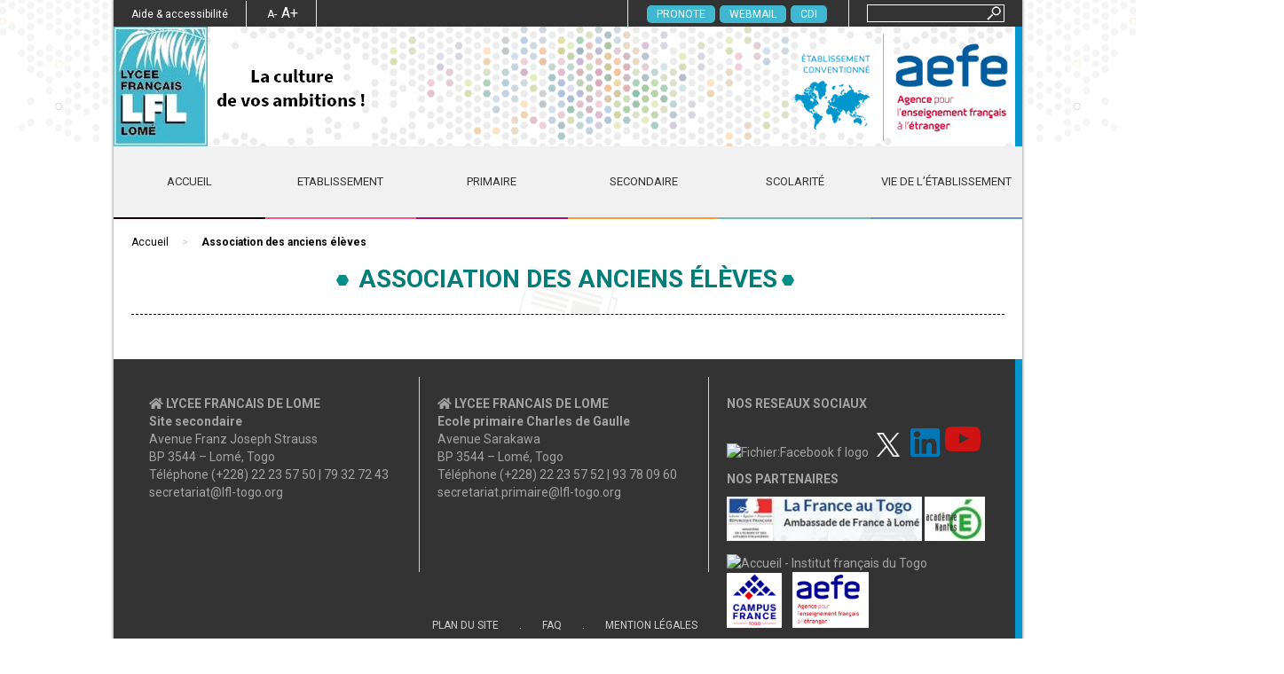

--- FILE ---
content_type: text/html; charset=UTF-8
request_url: https://www.lfl-togo.org/archives/category/etablissement/association-des-anciens-eleves/
body_size: 7298
content:
<!DOCTYPE html>
<html lang="fr-FR">
<head>
	<meta charset="UTF-8" />
	<meta name="viewport" content="width=device-width" />
	<link rel="stylesheet" href="https://use.fontawesome.com/releases/v5.8.1/css/all.css" integrity="sha384-50oBUHEmvpQ+1lW4y57PTFmhCaXp0ML5d60M1M7uH2+nqUivzIebhndOJK28anvf" crossorigin="anonymous">
	<link rel="stylesheet" type="text/css" href="https://www.lfl-togo.org/wp-content/themes/etablissementaefe/style.css" />
<title>Association des anciens élèves &#8211; Lycée français de Lomé</title>
<link rel='dns-prefetch' href='//s.w.org' />
<link rel="alternate" type="application/rss+xml" title="Lycée français de Lomé &raquo; Flux" href="https://www.lfl-togo.org/feed/" />
<link rel="alternate" type="application/rss+xml" title="Lycée français de Lomé &raquo; Flux des commentaires" href="https://www.lfl-togo.org/comments/feed/" />
<link rel="alternate" type="application/rss+xml" title="Lycée français de Lomé &raquo; Flux de la catégorie Association des anciens élèves" href="https://www.lfl-togo.org/archives/category/etablissement/association-des-anciens-eleves/feed/" />
		<script type="text/javascript">
			window._wpemojiSettings = {"baseUrl":"https:\/\/s.w.org\/images\/core\/emoji\/13.0.0\/72x72\/","ext":".png","svgUrl":"https:\/\/s.w.org\/images\/core\/emoji\/13.0.0\/svg\/","svgExt":".svg","source":{"concatemoji":"https:\/\/www.lfl-togo.org\/wp-includes\/js\/wp-emoji-release.min.js?ver=5.5.17"}};
			!function(e,a,t){var n,r,o,i=a.createElement("canvas"),p=i.getContext&&i.getContext("2d");function s(e,t){var a=String.fromCharCode;p.clearRect(0,0,i.width,i.height),p.fillText(a.apply(this,e),0,0);e=i.toDataURL();return p.clearRect(0,0,i.width,i.height),p.fillText(a.apply(this,t),0,0),e===i.toDataURL()}function c(e){var t=a.createElement("script");t.src=e,t.defer=t.type="text/javascript",a.getElementsByTagName("head")[0].appendChild(t)}for(o=Array("flag","emoji"),t.supports={everything:!0,everythingExceptFlag:!0},r=0;r<o.length;r++)t.supports[o[r]]=function(e){if(!p||!p.fillText)return!1;switch(p.textBaseline="top",p.font="600 32px Arial",e){case"flag":return s([127987,65039,8205,9895,65039],[127987,65039,8203,9895,65039])?!1:!s([55356,56826,55356,56819],[55356,56826,8203,55356,56819])&&!s([55356,57332,56128,56423,56128,56418,56128,56421,56128,56430,56128,56423,56128,56447],[55356,57332,8203,56128,56423,8203,56128,56418,8203,56128,56421,8203,56128,56430,8203,56128,56423,8203,56128,56447]);case"emoji":return!s([55357,56424,8205,55356,57212],[55357,56424,8203,55356,57212])}return!1}(o[r]),t.supports.everything=t.supports.everything&&t.supports[o[r]],"flag"!==o[r]&&(t.supports.everythingExceptFlag=t.supports.everythingExceptFlag&&t.supports[o[r]]);t.supports.everythingExceptFlag=t.supports.everythingExceptFlag&&!t.supports.flag,t.DOMReady=!1,t.readyCallback=function(){t.DOMReady=!0},t.supports.everything||(n=function(){t.readyCallback()},a.addEventListener?(a.addEventListener("DOMContentLoaded",n,!1),e.addEventListener("load",n,!1)):(e.attachEvent("onload",n),a.attachEvent("onreadystatechange",function(){"complete"===a.readyState&&t.readyCallback()})),(n=t.source||{}).concatemoji?c(n.concatemoji):n.wpemoji&&n.twemoji&&(c(n.twemoji),c(n.wpemoji)))}(window,document,window._wpemojiSettings);
		</script>
		<style type="text/css">
img.wp-smiley,
img.emoji {
	display: inline !important;
	border: none !important;
	box-shadow: none !important;
	height: 1em !important;
	width: 1em !important;
	margin: 0 .07em !important;
	vertical-align: -0.1em !important;
	background: none !important;
	padding: 0 !important;
}
</style>
	<link rel='stylesheet' id='wp-block-library-css'  href='https://www.lfl-togo.org/wp-includes/css/dist/block-library/style.min.css?ver=5.5.17' type='text/css' media='all' />
<link rel='stylesheet' id='contact-form-7-css'  href='https://www.lfl-togo.org/wp-content/plugins/contact-form-7/includes/css/styles.css?ver=5.4.2' type='text/css' media='all' />
<link rel='stylesheet' id='social-icons-general-css'  href='//www.lfl-togo.org/wp-content/plugins/social-icons/assets/css/social-icons.css?ver=1.7.4' type='text/css' media='all' />
<link rel='stylesheet' id='normalize-css'  href='https://www.lfl-togo.org/wp-content/themes/etablissementaefe/styles/normalize.css?ver=1.1' type='text/css' media='all' />
<link rel='stylesheet' id='swipercss-css'  href='https://www.lfl-togo.org/wp-content/themes/etablissementaefe/styles/swiper.min.css?ver=1.1' type='text/css' media='all' />
<link rel="https://api.w.org/" href="https://www.lfl-togo.org/wp-json/" /><link rel="alternate" type="application/json" href="https://www.lfl-togo.org/wp-json/wp/v2/categories/21" /><link rel="EditURI" type="application/rsd+xml" title="RSD" href="https://www.lfl-togo.org/xmlrpc.php?rsd" />
<link rel="wlwmanifest" type="application/wlwmanifest+xml" href="https://www.lfl-togo.org/wp-includes/wlwmanifest.xml" /> 
<meta name="generator" content="WordPress 5.5.17" />
<link rel="icon" href="https://www.lfl-togo.org/wp-content/uploads/2017/11/lfl.bmp" sizes="32x32" />
<link rel="icon" href="https://www.lfl-togo.org/wp-content/uploads/2017/11/lfl.bmp" sizes="192x192" />
<link rel="apple-touch-icon" href="https://www.lfl-togo.org/wp-content/uploads/2017/11/lfl.bmp" />
<meta name="msapplication-TileImage" content="https://www.lfl-togo.org/wp-content/uploads/2017/11/lfl.bmp" />
		<style type="text/css" id="wp-custom-css">
			
.menu-etablissements > a {
    border-bottom: 2px solid #EB5C87;
}

.menu-etablissements > .sub-menu {
   background: #EB5C87;
}

.menu-primaire > a {
    border-bottom: 2px solid #9C157C;
}

.menu-primaire > .sub-menu {
   background: #9C157C;
}

.menu-secondaire > a {
    border-bottom: 2px solid #F49B41;
}

.menu-secondaire > .sub-menu {
   background: #F49B41;
}

.menu-scolarite > a {
    border-bottom: 2px solid #6CBBB6;
}

.menu-scolarite > .sub-menu {
   background:#6CBBB6;
}

.menu-vie > a {
    border-bottom: 2px solid #6397C6;
}

.menu-vie > .sub-menu {
   background:#6397C6;
}

ul li:hover ul.sub-menu {
    display: block;
    height: auto;
}

ul.menu li {
    font-size: 13px;
    font-weight: 300;
    box-sizing: border-box;
}

nav#menu {
    background: #f1f1f1;
    width: 100%;
    height: 80px;
}

.menu-menu-principal-container ul.menu li {
    width: 16.66%;
}

ul.menu {
border-bottom: 2px solid #14000b;
}
#sidebar h3.widget-title {
    line-height: 1.3;
    font-size: 14px;
    font-weight: 300;
    display: block;
    padding: 6px 6px 16px 9px;
    box-sizing: border-box;
    height: 49px;
    margin-bottom: 9px;
}

li.pronote-menu.custom {
    border-right: 1px solid #fff;
}

.sd-top-menu li.custom {
    padding: 1px 1px !important;
}

.sd-top-menu li.custom .sm-button {
    background: #40b7d0;
    padding: 3px 11px;
    border-radius: 5px;
}

.sd-top-menu li.custom .sm-button:hover {
    background: #ce3c5c;
}

.widget_recent_entries li {margin-bottom: 4px;padding-bottom: 5px;border-bottom: 1px solid #ddd;}

table#wp-calendar {
    width: 100%;
}

table#wp-calendar tr {
    border-bottom: 1px solid #ddd;
}
.sd-top-menu li.facebook-menu a.sm-button {
    background: #3C5A99;
}		</style>
		<style>
	/*#site-secondary-logo{ background: url("") no-repeat;}*/
	#site-logo{ background: url("https://www.lfl-togo.org/wp-content/uploads/2019/02/logo-etab.png") no-repeat;}
</style>
</head>
<body class="archive category category-association-des-anciens-eleves category-21 conv">
	<div id="wrapper" class="hfeed">
		<div class="top-nav">
			<div class="dib accessibilite">
				<div class="dib top-nav-item">Aide & accessibilité</div>
				<div class="dib top-nav-item"><span class="fs12 txt-down">A-</span><span class="fs16 txt-up">A+</span></div>
			</div>
			<div class="dib something">
			</div>
			<div class="dib social-search-lang">
				<div class="dib top-nav-item social">
										<ul class="sd-top-menu social-icons-lists social-icons-greyscale icons-background-rounded">
						<!-- <li class="social-icons-list-item pronote-menu custom"><a href="https://www.lfl-togo.org/archives/6297/continuite-pedagogique-lycee-francais-de-lome/" class="sm-button" style="background: #9c157c;">Continuité Pédagogique</a></li>

						<li class="social-icons-list-item facebook-menu custom"><a href="https://www.facebook.com/lfl.tg" class="sm-button" target="_blank"><i class="fab fa-facebook"></i> Lycée Français de Lomé</a></li> -->
						<li class="social-icons-list-item pronote-menu custom"><a href="https://3450001b.index-education.net/pronote/" class="sm-button" target="_blank">PRONOTE</a></li>

						<li class="social-icons-list-item webmail-menu custom"><a href="https://accounts.google.com/" target="_blank" class="sm-button">WEBMAIL</a></li>
						
						<li class="social-icons-list-item webmail-menu custom"><a href="http://cdi.lfl-togo.org" target="_blank" class="sm-button">CDI</a></li>
						
					</ul>
				</div>
				<div class="dib top-nav-item search-top"><form role="search" method="get" id="searchform" class="searchform" action=" https://www.lfl-togo.org/">
    <div>
        <label class="screen-reader-text" for="s">Rechercher :</label>
        <input type="text" value="" name="s" id="s" />
        <input type="submit" id="searchsubmit" value="" />
    </div>
</form></div>
				<!--<div class="dib top-nav-item lang"><span class="lang_fr active">FR</span><span class="lang_en">EN</span></div>-->
			</div>
		</div>
		<header id="header" role="banner">
			<section id="branding">
				<div id="site-logo"></div>
				<!--<div id="site-title"></div>-->
				<div id="site-description">La culture de vos ambitions</div>
				<div id="site-secondary-logo">
			</section>
						<div class="menu-content">
				<nav id="menu" class="menu-sticky" role="navigation">
					<div class="menu-menu-container">
						<div class="menu-menu-principal-container"><ul id="menu-menu-principal" class="menu"><li id="menu-item-593" class="menu-item menu-item-type-custom menu-item-object-custom menu-item-has-children menu-item-593"><a href="http://wordpress.lfl-togo.org/">Accueil</a>
<ul class="sub-menu">
	<li id="menu-item-10178" class="menu-item menu-item-type-post_type menu-item-object-page menu-item-10178"><a target="_blank" rel="noopener noreferrer" href="https://www.lfl-togo.org/contact/">Contact</a></li>
</ul>
</li>
<li id="menu-item-828" class="menu-etablissements menu-item menu-item-type-taxonomy menu-item-object-category current-category-ancestor menu-item-has-children menu-item-828"><a href="https://www.lfl-togo.org/archives/category/etablissement/">Etablissement</a>
<ul class="sub-menu">
	<li id="menu-item-11635" class="menu-item menu-item-type-post_type menu-item-object-page menu-item-11635"><a href="https://www.lfl-togo.org/lequipe-administrative-du-lycee-francais-de-lome/">L’équipe administrative</a></li>
	<li id="menu-item-11654" class="menu-item menu-item-type-post_type menu-item-object-page menu-item-11654"><a href="https://www.lfl-togo.org/https-www-aefe-fr/">Réseau scolaire mondial</a></li>
	<li id="menu-item-572" class="menu-item menu-item-type-post_type menu-item-object-page menu-item-572"><a href="https://www.lfl-togo.org/partenaires/">Partenaires</a></li>
	<li id="menu-item-570" class="menu-item menu-item-type-post_type menu-item-object-page menu-item-570"><a href="https://www.lfl-togo.org/projet-detablissement-2/">Projet d’établissement</a></li>
	<li id="menu-item-573" class="menu-item menu-item-type-taxonomy menu-item-object-category menu-item-573"><a href="https://www.lfl-togo.org/archives/category/etablissement/reussite-aux-examens/">Réussite aux examens</a></li>
	<li id="menu-item-11800" class="menu-item menu-item-type-post_type menu-item-object-page menu-item-11800"><a href="https://www.lfl-togo.org/les-instances-du-lfl/">Les instances du LFL</a></li>
	<li id="menu-item-575" class="menu-item menu-item-type-taxonomy menu-item-object-category menu-item-575"><a href="https://www.lfl-togo.org/archives/category/etablissement/offre-demploi/">Offre d&#8217;emploi</a></li>
	<li id="menu-item-12223" class="menu-item menu-item-type-taxonomy menu-item-object-category menu-item-12223"><a href="https://www.lfl-togo.org/archives/category/etablissement/appel-doffres/">APPEL D&rsquo;OFFRES</a></li>
	<li id="menu-item-11272" class="menu-item menu-item-type-taxonomy menu-item-object-category menu-item-11272"><a href="https://www.lfl-togo.org/archives/category/etablissement/institut-regional-de-formation-zac/">IRF-ZAC</a></li>
</ul>
</li>
<li id="menu-item-809" class="menu-primaire menu-item menu-item-type-taxonomy menu-item-object-category menu-item-has-children menu-item-809"><a href="https://www.lfl-togo.org/archives/category/primaire/">Primaire</a>
<ul class="sub-menu">
	<li id="menu-item-3051" class="menu-item menu-item-type-post_type menu-item-object-page menu-item-3051"><a href="https://www.lfl-togo.org/mot-de-la-directrice-2/">Mot du Directeur</a></li>
	<li id="menu-item-1067" class="menu-item menu-item-type-taxonomy menu-item-object-category menu-item-1067"><a href="https://www.lfl-togo.org/archives/category/fonctionnement/">Fonctionnement</a></li>
	<li id="menu-item-813" class="menu-item menu-item-type-taxonomy menu-item-object-category menu-item-813"><a href="https://www.lfl-togo.org/archives/category/primaire/fournitures/">Fournitures</a></li>
	<li id="menu-item-13939" class="menu-item menu-item-type-post_type menu-item-object-page menu-item-13939"><a href="https://www.lfl-togo.org/projet-decole-2/">Projet d’école</a></li>
</ul>
</li>
<li id="menu-item-674" class="menu-secondaire menu-item menu-item-type-taxonomy menu-item-object-category menu-item-has-children menu-item-674"><a href="https://www.lfl-togo.org/archives/category/secondaire/">Secondaire</a>
<ul class="sub-menu">
	<li id="menu-item-1264" class="menu-item menu-item-type-taxonomy menu-item-object-category menu-item-1264"><a href="https://www.lfl-togo.org/archives/category/secondaire/orientation-parcoursup/">L&rsquo;orientation au LFL</a></li>
	<li id="menu-item-11744" class="menu-item menu-item-type-post_type menu-item-object-page menu-item-11744"><a href="https://www.lfl-togo.org/structure-pedagogique/">Structure pédagogique</a></li>
	<li id="menu-item-11820" class="menu-item menu-item-type-post_type menu-item-object-page menu-item-11820"><a href="https://www.lfl-togo.org/presentation-de-la-vie-scolaire/">La vie scolaire</a></li>
	<li id="menu-item-11768" class="menu-item menu-item-type-post_type menu-item-object-page menu-item-11768"><a href="https://www.lfl-togo.org/les-options-proposees-au-lfl/">Les options proposées au LFL</a></li>
	<li id="menu-item-12374" class="menu-item menu-item-type-taxonomy menu-item-object-category menu-item-12374"><a href="https://www.lfl-togo.org/archives/category/secondaire/fournitures-secondaire/">FOURNITURES ET UNIFORMES</a></li>
</ul>
</li>
<li id="menu-item-798" class="menu-scolarite menu-item menu-item-type-taxonomy menu-item-object-category menu-item-has-children menu-item-798"><a href="https://www.lfl-togo.org/archives/category/scolarite/">Scolarité</a>
<ul class="sub-menu">
	<li id="menu-item-11804" class="menu-item menu-item-type-post_type menu-item-object-page menu-item-11804"><a href="https://www.lfl-togo.org/les-bourses/">Les bourses</a></li>
	<li id="menu-item-11781" class="menu-item menu-item-type-post_type menu-item-object-page menu-item-11781"><a href="https://www.lfl-togo.org/linfirmerie-du-lycee-francais-de-lome/">L’infirmerie</a></li>
	<li id="menu-item-827" class="menu-item menu-item-type-post_type menu-item-object-page menu-item-827"><a href="https://www.lfl-togo.org/calendrier-scolaire/">Calendrier scolaire 2025-2026</a></li>
	<li id="menu-item-11812" class="menu-item menu-item-type-post_type menu-item-object-page menu-item-11812"><a href="https://www.lfl-togo.org/droits-de-scolarite/">Droits de scolarité</a></li>
	<li id="menu-item-883" class="menu-item menu-item-type-taxonomy menu-item-object-category menu-item-883"><a href="https://www.lfl-togo.org/archives/category/scolarite/inscriptions/">Inscriptions</a></li>
	<li id="menu-item-14116" class="menu-item menu-item-type-taxonomy menu-item-object-category menu-item-14116"><a href="https://www.lfl-togo.org/archives/category/vie-au-lycee/reglement-interieur/">Règlement intérieur</a></li>
</ul>
</li>
<li id="menu-item-793" class="menu-vie menu-item menu-item-type-taxonomy menu-item-object-category menu-item-has-children menu-item-793"><a href="https://www.lfl-togo.org/archives/category/vie-au-lycee/">Vie de l&rsquo;établissement</a>
<ul class="sub-menu">
	<li id="menu-item-576" class="menu-item menu-item-type-taxonomy menu-item-object-category menu-item-576"><a href="https://www.lfl-togo.org/archives/category/etablissement/association-des-parents-deleves/">APELFL</a></li>
	<li id="menu-item-677" class="menu-item menu-item-type-taxonomy menu-item-object-category menu-item-677"><a href="https://www.lfl-togo.org/archives/category/secondaire/aslfl/">ASLFL</a></li>
	<li id="menu-item-12816" class="menu-item menu-item-type-taxonomy menu-item-object-category menu-item-12816"><a href="https://www.lfl-togo.org/archives/category/amical-du-lycee-francais-de-lome/">Amicale LFL</a></li>
	<li id="menu-item-1931" class="menu-item menu-item-type-post_type menu-item-object-page menu-item-1931"><a href="https://www.lfl-togo.org/assc/">ACTIVITES PERISCOLAIRES</a></li>
	<li id="menu-item-12178" class="menu-item menu-item-type-taxonomy menu-item-object-category menu-item-12178"><a href="https://www.lfl-togo.org/archives/category/cdi-web-radio/">CDI – WEB RADIO</a></li>
	<li id="menu-item-12815" class="menu-item menu-item-type-taxonomy menu-item-object-category menu-item-12815"><a href="https://www.lfl-togo.org/archives/category/vie-au-lycee/cvlc-vie-lyceenne-et-collegienne/">CVC-CVL</a></li>
	<li id="menu-item-790" class="menu-item menu-item-type-taxonomy menu-item-object-category menu-item-790"><a href="https://www.lfl-togo.org/archives/category/projets/">Projets</a></li>
</ul>
</li>
</ul></div>					</div>
				</nav>
			</div>
			<div class="menu-content shadow-mobile">
				<div class="shadow-menu menu-sticky cf">
					<div class="menu-opener">MENU <span class="close">X</span><span class="menu-icon"></span></div>
					<div class="right">
						<div class="search-opener"><img src="https://www.lfl-togo.org/wp-content/themes/etablissementaefe/img/search.png" alt="search-icon" /></div>
						<div class="share-opener"><img src="https://www.lfl-togo.org/wp-content/themes/etablissementaefe/img/share.png" alt="share-icon" /><span class="close">X</span></div>
					</div>
					<div class="menu-menu-principal-container"><ul id="menu-mobile" class="menu"><li class="menu-item menu-item-type-custom menu-item-object-custom menu-item-has-children menu-item-593"><a href="http://wordpress.lfl-togo.org/">Accueil</a>
<ul class="sub-menu">
	<li class="menu-item menu-item-type-post_type menu-item-object-page menu-item-10178"><a target="_blank" rel="noopener noreferrer" href="https://www.lfl-togo.org/contact/">Contact</a></li>
</ul>
</li>
<li class="menu-etablissements menu-item menu-item-type-taxonomy menu-item-object-category current-category-ancestor menu-item-has-children menu-item-828"><a href="https://www.lfl-togo.org/archives/category/etablissement/">Etablissement</a>
<ul class="sub-menu">
	<li class="menu-item menu-item-type-post_type menu-item-object-page menu-item-11635"><a href="https://www.lfl-togo.org/lequipe-administrative-du-lycee-francais-de-lome/">L’équipe administrative</a></li>
	<li class="menu-item menu-item-type-post_type menu-item-object-page menu-item-11654"><a href="https://www.lfl-togo.org/https-www-aefe-fr/">Réseau scolaire mondial</a></li>
	<li class="menu-item menu-item-type-post_type menu-item-object-page menu-item-572"><a href="https://www.lfl-togo.org/partenaires/">Partenaires</a></li>
	<li class="menu-item menu-item-type-post_type menu-item-object-page menu-item-570"><a href="https://www.lfl-togo.org/projet-detablissement-2/">Projet d’établissement</a></li>
	<li class="menu-item menu-item-type-taxonomy menu-item-object-category menu-item-573"><a href="https://www.lfl-togo.org/archives/category/etablissement/reussite-aux-examens/">Réussite aux examens</a></li>
	<li class="menu-item menu-item-type-post_type menu-item-object-page menu-item-11800"><a href="https://www.lfl-togo.org/les-instances-du-lfl/">Les instances du LFL</a></li>
	<li class="menu-item menu-item-type-taxonomy menu-item-object-category menu-item-575"><a href="https://www.lfl-togo.org/archives/category/etablissement/offre-demploi/">Offre d&#8217;emploi</a></li>
	<li class="menu-item menu-item-type-taxonomy menu-item-object-category menu-item-12223"><a href="https://www.lfl-togo.org/archives/category/etablissement/appel-doffres/">APPEL D&rsquo;OFFRES</a></li>
	<li class="menu-item menu-item-type-taxonomy menu-item-object-category menu-item-11272"><a href="https://www.lfl-togo.org/archives/category/etablissement/institut-regional-de-formation-zac/">IRF-ZAC</a></li>
</ul>
</li>
<li class="menu-primaire menu-item menu-item-type-taxonomy menu-item-object-category menu-item-has-children menu-item-809"><a href="https://www.lfl-togo.org/archives/category/primaire/">Primaire</a>
<ul class="sub-menu">
	<li class="menu-item menu-item-type-post_type menu-item-object-page menu-item-3051"><a href="https://www.lfl-togo.org/mot-de-la-directrice-2/">Mot du Directeur</a></li>
	<li class="menu-item menu-item-type-taxonomy menu-item-object-category menu-item-1067"><a href="https://www.lfl-togo.org/archives/category/fonctionnement/">Fonctionnement</a></li>
	<li class="menu-item menu-item-type-taxonomy menu-item-object-category menu-item-813"><a href="https://www.lfl-togo.org/archives/category/primaire/fournitures/">Fournitures</a></li>
	<li class="menu-item menu-item-type-post_type menu-item-object-page menu-item-13939"><a href="https://www.lfl-togo.org/projet-decole-2/">Projet d’école</a></li>
</ul>
</li>
<li class="menu-secondaire menu-item menu-item-type-taxonomy menu-item-object-category menu-item-has-children menu-item-674"><a href="https://www.lfl-togo.org/archives/category/secondaire/">Secondaire</a>
<ul class="sub-menu">
	<li class="menu-item menu-item-type-taxonomy menu-item-object-category menu-item-1264"><a href="https://www.lfl-togo.org/archives/category/secondaire/orientation-parcoursup/">L&rsquo;orientation au LFL</a></li>
	<li class="menu-item menu-item-type-post_type menu-item-object-page menu-item-11744"><a href="https://www.lfl-togo.org/structure-pedagogique/">Structure pédagogique</a></li>
	<li class="menu-item menu-item-type-post_type menu-item-object-page menu-item-11820"><a href="https://www.lfl-togo.org/presentation-de-la-vie-scolaire/">La vie scolaire</a></li>
	<li class="menu-item menu-item-type-post_type menu-item-object-page menu-item-11768"><a href="https://www.lfl-togo.org/les-options-proposees-au-lfl/">Les options proposées au LFL</a></li>
	<li class="menu-item menu-item-type-taxonomy menu-item-object-category menu-item-12374"><a href="https://www.lfl-togo.org/archives/category/secondaire/fournitures-secondaire/">FOURNITURES ET UNIFORMES</a></li>
</ul>
</li>
<li class="menu-scolarite menu-item menu-item-type-taxonomy menu-item-object-category menu-item-has-children menu-item-798"><a href="https://www.lfl-togo.org/archives/category/scolarite/">Scolarité</a>
<ul class="sub-menu">
	<li class="menu-item menu-item-type-post_type menu-item-object-page menu-item-11804"><a href="https://www.lfl-togo.org/les-bourses/">Les bourses</a></li>
	<li class="menu-item menu-item-type-post_type menu-item-object-page menu-item-11781"><a href="https://www.lfl-togo.org/linfirmerie-du-lycee-francais-de-lome/">L’infirmerie</a></li>
	<li class="menu-item menu-item-type-post_type menu-item-object-page menu-item-827"><a href="https://www.lfl-togo.org/calendrier-scolaire/">Calendrier scolaire 2025-2026</a></li>
	<li class="menu-item menu-item-type-post_type menu-item-object-page menu-item-11812"><a href="https://www.lfl-togo.org/droits-de-scolarite/">Droits de scolarité</a></li>
	<li class="menu-item menu-item-type-taxonomy menu-item-object-category menu-item-883"><a href="https://www.lfl-togo.org/archives/category/scolarite/inscriptions/">Inscriptions</a></li>
	<li class="menu-item menu-item-type-taxonomy menu-item-object-category menu-item-14116"><a href="https://www.lfl-togo.org/archives/category/vie-au-lycee/reglement-interieur/">Règlement intérieur</a></li>
</ul>
</li>
<li class="menu-vie menu-item menu-item-type-taxonomy menu-item-object-category menu-item-has-children menu-item-793"><a href="https://www.lfl-togo.org/archives/category/vie-au-lycee/">Vie de l&rsquo;établissement</a>
<ul class="sub-menu">
	<li class="menu-item menu-item-type-taxonomy menu-item-object-category menu-item-576"><a href="https://www.lfl-togo.org/archives/category/etablissement/association-des-parents-deleves/">APELFL</a></li>
	<li class="menu-item menu-item-type-taxonomy menu-item-object-category menu-item-677"><a href="https://www.lfl-togo.org/archives/category/secondaire/aslfl/">ASLFL</a></li>
	<li class="menu-item menu-item-type-taxonomy menu-item-object-category menu-item-12816"><a href="https://www.lfl-togo.org/archives/category/amical-du-lycee-francais-de-lome/">Amicale LFL</a></li>
	<li class="menu-item menu-item-type-post_type menu-item-object-page menu-item-1931"><a href="https://www.lfl-togo.org/assc/">ACTIVITES PERISCOLAIRES</a></li>
	<li class="menu-item menu-item-type-taxonomy menu-item-object-category menu-item-12178"><a href="https://www.lfl-togo.org/archives/category/cdi-web-radio/">CDI – WEB RADIO</a></li>
	<li class="menu-item menu-item-type-taxonomy menu-item-object-category menu-item-12815"><a href="https://www.lfl-togo.org/archives/category/vie-au-lycee/cvlc-vie-lyceenne-et-collegienne/">CVC-CVL</a></li>
	<li class="menu-item menu-item-type-taxonomy menu-item-object-category menu-item-790"><a href="https://www.lfl-togo.org/archives/category/projets/">Projets</a></li>
</ul>
</li>
</ul></div>					<div class='shadow-social' style="display: none;">
						<ul>
							<li class="facebook"><img src="https://www.lfl-togo.org/wp-content/themes/etablissementaefe/img/facebook-shadow.png" alt="facebook" /> Facebook</li>
							<li class="twitter-picto"><img src="https://www.lfl-togo.org/wp-content/themes/etablissementaefe/img/twitter-shadow.png" alt="twitter" /> Twitter</li>
							<li class="pinterest"><img src="https://www.lfl-togo.org/wp-content/themes/etablissementaefe/img/pinterest-shadow.png" alt="pinterest" /> Pinterest</li>
							<li class="instagram"><img src="https://www.lfl-togo.org/wp-content/themes/etablissementaefe/img/instagram-shadow.png" alt="instagram" /> Instagram</li>
						</ul>
					</div>
					<div class='shadow-search' style="display: none;">
						<form role="search" method="get" id="searchform" class="searchform" action="#">
							<div>
								<label class="screen-reader-text" for="s">Rechercher&nbsp;:</label>
								<input type="text" value="" name="s" id="s">
								<input type="submit" id="searchsubmit" value="" />
							</div>
						</form>
					</div>
				</div>
			</div>
		</header>
		<div id="container">
			<div class="content-padding">
				<div class="breadcrumb"><ul id="breadcrumbs" class="breadcrumbs"><li class="item-home"><a class="bread-link bread-home" href="https://www.lfl-togo.org" title="Accueil">Accueil</a></li><li class="separator separator-home"> &gt; </li><li class="item-current item-cat"><strong class="bread-current bread-cat">Association des anciens élèves</strong></li></ul></div><section id="content" role="main">
	<header class="header">
		<div class="content-title">
			<h1 class="entry-title">Association des anciens élèves</h1>
		</div>
			</header>
	<div class="list">
			</div>
	</section>
		<div class="clear"></div>
	</div>
</div>
	<footer id="footer" role="contentinfo">
		<div class="footer-column">
			<div class="dib footer-item"><li id="text-2" class="widget-container widget_text">			<div class="textwidget"><p><i class="fa fa-home"></i> <strong>LYCEE FRANCAIS DE LOME<br />
Site secondaire<br />
</strong>Avenue Franz Joseph Strauss<br />
BP 3544 &#8211; Lomé, Togo<br />
Téléphone (+228) 22 23 57 50 | 79 32 72 43<br />
<a href="mailto:secretariat@lfl-togo.org">secretariat@lfl-togo.org</a></p>
<p><iframe style="border: 0;" tabindex="0" src="https://www.google.com/maps/embed?pb=!1m18!1m12!1m3!1d3967.0312252752215!2d1.2037539142135811!3d6.1265004293520615!2m3!1f0!2f0!3f0!3m2!1i1024!2i768!4f13.1!3m3!1m2!1s0x10215f66c82c1bc7%3A0xa65b204e8915beba!2zTHljw6llIEZyYW7Dp2FpcyBkZSBMb23DqQ!5e0!3m2!1sfr!2stg!4v1599518708190!5m2!1sfr!2stg" width="100%" height="125px" frameborder="0" allowfullscreen="" aria-hidden="false"></iframe></p>
</div>
		</li></div>
			<div class="dib footer-item"><div class="footer_partenaire"><li id="text-3" class="widget-container widget_text">			<div class="textwidget"><p><i class="fa fa-home"></i> <strong>LYCEE FRANCAIS DE LOME</strong><br />
<strong>Ecole primaire Charles de Gaulle<br />
</strong>Avenue Sarakawa<br />
BP 3544 &#8211; Lomé, Togo<br />
Téléphone (+228) 22 23 57 52 | 93 78 09 60<br />
<a href="mailto:secretariat.primaire@lfl-togo.org">secretariat.primaire@lfl-togo.org</a></p>
<p><iframe style="border: 0;" src="https://www.google.com/maps/embed?pb=!1m18!1m12!1m3!1d3967.0501540588034!2d1.2126398038256259!3d6.1239528938628!2m3!1f0!2f0!3f0!3m2!1i1024!2i768!4f13.1!3m3!1m2!1s0x1023e1865af49fbf%3A0xeac31a2e247ad65a!2s%C3%89cole%20Charles%20de%20Gaulle!5e0!3m2!1sfr!2stg!4v1710953400248!5m2!1sfr!2stg" width="100%" height="125px" allowfullscreen=""></iframe></p>
</div>
		</li></div></div>
			<div class="dib footer-item last"><li id="text-4" class="widget-container widget_text">			<div class="textwidget"><p><strong>NOS RESEAUX SOCIAUX<br />
</strong></p>
<p><a href="https://www.facebook.com/lfl.tg"><img loading="lazy" class="alignnone" src="https://upload.wikimedia.org/wikipedia/commons/5/51/Facebook_f_logo_%282019%29.svg" alt="Fichier:Facebook f logo" width="32" height="32" /></a>   <a href="https://twitter.com/lfl_tg"><img loading="lazy" class="alignnone wp-image-12087" src="https://www.lfl-togo.org/wp-content/uploads/2024/02/logo-white-294x300.png" alt="" width="26" height="27" srcset="https://www.lfl-togo.org/wp-content/uploads/2024/02/logo-white-294x300.png 294w, https://www.lfl-togo.org/wp-content/uploads/2024/02/logo-white-1002x1024.png 1002w, https://www.lfl-togo.org/wp-content/uploads/2024/02/logo-white-300x300.png 300w, https://www.lfl-togo.org/wp-content/uploads/2024/02/logo-white-768x785.png 768w, https://www.lfl-togo.org/wp-content/uploads/2024/02/logo-white-1503x1536.png 1503w, https://www.lfl-togo.org/wp-content/uploads/2024/02/logo-white-2004x2048.png 2004w" sizes="(max-width: 26px) 100vw, 26px" /></a>    <a href="https://www.linkedin.com/company/lfltg"><img loading="lazy" class="" src="https://businessyield.com/wp-content/uploads/2022/10/LinkedIn-Logo-512x500.png" alt="LOGOTIPO DE LINKEDIN: significado, historia, fuente e influencias del diseño" width="33" height="32" /></a>  <a href="https://www.youtube.com/@lfltg"><img loading="lazy" class="alignnone wp-image-12146" src="https://www.lfl-togo.org/wp-content/uploads/2024/03/pngwing.com_-300x300.png" alt="" width="40" height="40" srcset="https://www.lfl-togo.org/wp-content/uploads/2024/03/pngwing.com_-300x300.png 300w, https://www.lfl-togo.org/wp-content/uploads/2024/03/pngwing.com_.png 512w" sizes="(max-width: 40px) 100vw, 40px" /></a></p>
<p><strong>NOS PARTENAIRES</strong></p>
<p><a href="https://tg.ambafrance.org/"><img loading="lazy" class="alignnone size-full wp-image-4287" src="https://www.lfl-togo.org/wp-content/uploads/2019/04/ambass-e1554243480919.jpg" alt="" width="220" height="50" /></a> <a href="https://www.ac-nantes.fr/"><img loading="lazy" class="alignnone size-full wp-image-4290" src="https://www.lfl-togo.org/wp-content/uploads/2019/04/academie-nantes-e1554243577238.jpg" alt="" width="68" height="50" /></a></p>
<p><a href="http://institutfrancais-togo.com/"><img loading="lazy" class="" src="https://institutfrancais-togo.com/wp-content/uploads/2021/06/IF_BlocMarquePays_1ligne_RVB.jpg" alt="Accueil - Institut français du Togo" width="111" height="64" /></a>     <a href="https://www.togo.campusfrance.org/"><img loading="lazy" class="alignnone wp-image-12089" src="https://www.lfl-togo.org/wp-content/uploads/2024/02/Campus-France-Togo-300x296.png" alt="" width="63" height="62" srcset="https://www.lfl-togo.org/wp-content/uploads/2024/02/Campus-France-Togo-300x300.png 300w, https://www.lfl-togo.org/wp-content/uploads/2024/02/Campus-France-Togo.png 342w" sizes="(max-width: 63px) 100vw, 63px" /></a>    <a href="https://www.aefe.fr/"><img loading="lazy" class="alignnone wp-image-12149 " src="https://www.lfl-togo.org/wp-content/uploads/2024/03/AEFE-logo.png" alt="aefe logo" width="87" height="63" /></a></p>
<p>&nbsp;</p>
<p>&nbsp;</p>
<p>&nbsp;</p>
</div>
		</li></div>
		</div>
		<div class="footer-bottom">
			<span><a href="https://www.lfl-togo.org/plan-du-site"> PLAN DU SITE </a></span>
			<span> . </span>
			<span><a href="https://www.lfl-togo.org/faq/" alt="faq"> FAQ </a></span>
			<span> . </span>
			<span><a href="https://www.lfl-togo.org/mentions-legales" alt="mentions"> MENTION L&Eacute;GALES </a></span>
		</div>
	</footer>
</div>
<script type='text/javascript' src='https://www.lfl-togo.org/wp-includes/js/dist/vendor/wp-polyfill.min.js?ver=7.4.4' id='wp-polyfill-js'></script>
<script type='text/javascript' id='wp-polyfill-js-after'>
( 'fetch' in window ) || document.write( '<script src="https://www.lfl-togo.org/wp-includes/js/dist/vendor/wp-polyfill-fetch.min.js?ver=3.0.0"></scr' + 'ipt>' );( document.contains ) || document.write( '<script src="https://www.lfl-togo.org/wp-includes/js/dist/vendor/wp-polyfill-node-contains.min.js?ver=3.42.0"></scr' + 'ipt>' );( window.DOMRect ) || document.write( '<script src="https://www.lfl-togo.org/wp-includes/js/dist/vendor/wp-polyfill-dom-rect.min.js?ver=3.42.0"></scr' + 'ipt>' );( window.URL && window.URL.prototype && window.URLSearchParams ) || document.write( '<script src="https://www.lfl-togo.org/wp-includes/js/dist/vendor/wp-polyfill-url.min.js?ver=3.6.4"></scr' + 'ipt>' );( window.FormData && window.FormData.prototype.keys ) || document.write( '<script src="https://www.lfl-togo.org/wp-includes/js/dist/vendor/wp-polyfill-formdata.min.js?ver=3.0.12"></scr' + 'ipt>' );( Element.prototype.matches && Element.prototype.closest ) || document.write( '<script src="https://www.lfl-togo.org/wp-includes/js/dist/vendor/wp-polyfill-element-closest.min.js?ver=2.0.2"></scr' + 'ipt>' );
</script>
<script type='text/javascript' id='contact-form-7-js-extra'>
/* <![CDATA[ */
var wpcf7 = {"api":{"root":"https:\/\/www.lfl-togo.org\/wp-json\/","namespace":"contact-form-7\/v1"}};
/* ]]> */
</script>
<script type='text/javascript' src='https://www.lfl-togo.org/wp-content/plugins/contact-form-7/includes/js/index.js?ver=5.4.2' id='contact-form-7-js'></script>
<script type='text/javascript' src='https://www.lfl-togo.org/wp-content/themes/etablissementaefe/js/jquery-3.1.0.min.js?ver=1.1' id='jquery-js'></script>
<script type='text/javascript' src='https://www.lfl-togo.org/wp-content/themes/etablissementaefe/js/swiper/swiper.min.js?ver=1.1' id='swiperjs-js'></script>
<script type='text/javascript' src='https://www.lfl-togo.org/wp-content/themes/etablissementaefe/js/swiper/swiper.options.js?ver=1.1' id='swiperOptions-js'></script>
<script type='text/javascript' src='https://www.lfl-togo.org/wp-content/themes/etablissementaefe/js/scripts.js?ver=1.1' id='scripts-js'></script>
<script type='text/javascript' src='https://www.lfl-togo.org/wp-includes/js/wp-embed.min.js?ver=5.5.17' id='wp-embed-js'></script>
</body>
</html>


--- FILE ---
content_type: text/css
request_url: https://www.lfl-togo.org/wp-content/themes/etablissementaefe/style.css
body_size: 5956
content:
/*
Theme Name: etablissementAEFE
© 2017 aefe 
*/

@import url(https://fonts.googleapis.com/css?family=Roboto:400,700);

html,body,div,span,applet,object,iframe,h1,h2,h3,h4,h5,h6,p,blockquote,pre,a,abbr,acronym,address,big,cite,code,del,dfn,em,img,ins,kbd,q,s,samp,small,strike,strong,sub,sup,tt,var,b,u,i,center,dl,dt,dd,ol,ul,li,fieldset,form,label,legend,table,caption,tbody,tfoot,thead,tr,th,td,article,aside,canvas,details,embed,figure,figcaption,footer,header,hgroup,menu,nav,output,ruby,section,summary,time,mark,audio,video{padding:0;border:0;margin:0;vertical-align:baseline}body{line-height:1}ol,ul{list-style:none}blockquote,q{quotes:none}blockquote:before,blockquote:after,q:before,q:after{content:'';content:none}table{border-collapse:collapse;border-spacing:0}article,aside,details,figcaption,figure,footer,header,hgroup,menu,nav,section{display:block}.clear{clear:both}
.sticky{}.bypostauthor{}.wp-caption{}.wp-caption-text{}.gallery-caption{}.alignright{}.alignleft{}.aligncenter{}.screen-reader-text{clip:rect(1px, 1px, 1px, 1px);position:absolute !important}

/*init*/
html {
    height: 100%;
}
html, body {
    width: 100%;
}

body {
    font-family: "Roboto", arial, Verdana, sans-serif;
    font-size: 14px;
    line-height: 1.42857143;
    min-height: 100%;
}
a {
    text-decoration: none;
    color: inherit;
}
p{
    margin: 10px 0;
}
img {
    max-width: 100%;
	width:auto;
}
/*color*/
.color-red {
    color: #EB5C87;
}
.color-blue {
    color: #6397C6;
}
.color-green {
    color: #6CBBB6;
}
.color-purple {
    color: #9C157C;
}
.color-orange {
    color: #F49B41;
}
/*Page color h*/
.cat-red h1, .cat-red h2, .cat-red h3, .cat-red h4{
    color: #EB5C87;
}
.cat-blue h1, .cat-blue h2, .cat-blue h3, .cat-blue h4{
    color: #6397C6;
}
.cat-green h1, .cat-green h2, .cat-green h3, .cat-green h4{
    color: #6CBBB6;
}
.cat-purple h1, .cat-purple h2, .cat-purple h3, .cat-purple h4{
    color: #9C157C;
}
.cat-orange h1, .cat-orange h2, .cat-orange h3, .cat-orange h4{
    color: #F49B41;
}
/*usefull*/
.sep {
    border-top: 1px dashed;
    margin: 20px 0;
}
.fs12 {
    font-size: 12px;
}

.fs14 {
    font-size: 14px;
}

.fs10 {
    font-size: 10px;
}

.fs16 {
    font-size: 16px;
}
.table {
    display: table;
    width: 100%;
}
.table-row {
    display: table-row;
}
.table-row > div {
    display: table-cell;
}
.dib {
    display: inline-block;
}
.db {
    display: block;
}
.grid-container {
    font-size: 0;
}
.grid {
    font-size: 12px;
    display: inline-block;
}
.grid-50 {
    width: 50%;
}
.grid-66 {
    width: 66.666%;
}
.grid-75 {
    width: 75%;
}
.grid-70{
    width: 70%;
}
.grid-33 {
    width: 33.333%
}
.grid-25 {
    width: 25%;
}
.grid-20 {
    width: 20%;
}
.grid-15 {
    width: 15%;
}
.grid-10 {
    width: 10%;
}
.valign-top {
    vertical-align: top;
}
.valign-middle {
    vertical-align: middle;
}
.txt-center {
    text-align: center;
}
.txt-right {
    text-align: right;
}
.txt-left {
    text-align: left;
}
* {box-sizing: border-box;}
.mtop {margin-top: 10px;}
.mtop20 {margin-top: 20px;}
.mtop30 {margin-top: 30px;}
.mtop40 {margin-top: 40px;}
.mtop50 {margin-top: 50px;}
.mbot {margin-bottom: 10px;}
.mbot20 {margin-bottom: 20px;}
.mbot30 {margin-bottom: 30px;}
.mbot40 {margin-bottom: 40px;}
.mbot50 {margin-bottom: 50px;}
.cf {clear: both;}
.right {float: right;}
.left {float: left;}
/*wrapper*/
#wrapper {
    min-height: 100vh;
    width: 1024px;
    box-shadow: 0 0 3px 1px rgba(0,0,0,0.35);
    margin: 0 auto;
    position: relative;
}
#wrapper:before {content: " ";background: url("img/bg_left.png");position: absolute;top:0;left: -295px;height: 164px;width: 295px;z-index: -1;}
#wrapper:after {content: " ";background: url("img/bg_right.png");position: absolute;top:0;right: -295px;height: 164px;width: 295px;z-index: -1;}
/*top nav bar*/
.top-nav {
    background: #333;
    color: white;
    height: 30px;
    line-height: 30px;
    font-size: 0;
}
.top-nav .socicon {
    height: 20px;
    width: 20px;
    padding: 4px !important;
}
#site-description {
    position: absolute;
    top: 35px;
    left: 96px;
    font-size: 22px;
    text-indent: -999px;
}

.social-search-lang {
    text-align: right;
}

.top-nav > div {
    font-size: 12px;
    height: 100%;
    vertical-align: top;
}

.accessibilite {
    width: 25%;
}

.accessibilite .txt-down, .accessibilite .txt-up{cursor:pointer;}

.accessibilite span.fs12 {
    margin-right: 5px;
}

.accessibilite .top-nav-item {
    font-size: 12px;
    border-right: 1px solid #E6E6E4;
    padding-left: 20px;
    padding-right: 20px;
}

.social-search-lang {
    width: 75%;
}

.top-nav-item.social {
    /*width: 175px;*/
	width: auto;
}

.social-search-lang .top-nav-item {
    padding-right: 20px;
    padding-left: 20px;
    border-left: 1px solid #E6E6E4;

}

li.social-icons-list-item:last-child {
    padding-right: 0;
}

input#s {
    height: 20px;
    border: 1px solid #fff;
    background: transparent;
    color: #fff;
    padding-left: 2px;
    padding-right: 20px;
}

input#searchsubmit {
    position: absolute;
    top: 5px;
    width: 20px;
    height: 20px;
    line-height: 20px;
    border: 0;
    right: 2px;
    background:url('img/loupe.png') center center no-repeat; 
    color: #fff;
}

form#searchform {
    position: relative;
}

.lang_fr {
    margin-right: 5px;
    color: #ccc;
}
.lang_fr:hover {
    color: #fff;
}
.lang_fr.active {
    color: #fff;
}
.lang_en {
    margin-right: 5px;
    color: #ccc;
}
.lang_en:hover {
    color: #fff;
}
.lang_en.active {
    color: #fff;
}
/*header*/
#header {
    background: #fff;
    width: 100%;
}

#branding {
	background: url("img/bg-header.png") bottom center no-repeat;
    height: 135px;
    border-right: 8px solid #9C157C;
    position: relative;
    background-position: center left;
}
.conv #branding{border-right: 8px solid #0097D0;}
.egd #branding{border-right: 8px solid #9C157C;}
.part #branding{border-right: 8px solid #EE7E00;}

#site-secondary-logo {
    position: absolute;
    right: 0;
    width: 300px;
    height: 100%;
    top: 0;
}
.conv #site-secondary-logo{background:url('img/logo_aefe_ec.png') 20px 0 no-repeat;}
.egd #site-secondary-logo{background:url('img/logo_aefe_egd.png') 20px 0 no-repeat;}
.part #site-secondary-logo{background:url('img/logo_aefe_ep.png') 20px 0 no-repeat;}

#site-logo {
    height: 100%;
    padding: 30px 0;
    width: 300px;
    background-repeat: no-repeat;
    cursor:pointer;
}

#site-title {height: 100%;padding: 40px 0;vertical-align: top;font-size: 18px;text-transform: uppercase;line-height: 20px;}
#site-title h1 {
    margin-top: 0;
}

/*Slider*/
.slider {
    /*height: 400px;*/
    width: 100%;
}
 .swiper-container {
        width: 100%;
        height: 100%;
}
.swiper-pagination.swiper-pagination-bullets {
    text-align: right;
    padding-right: 15px;
}
.actu-swiper .swiper-slide{
    width: 33%;
}

span.swiper-pagination-bullet {
    background: #fff;
    opacity: 1;
}
span.swiper-pagination-bullet-active {
    border: 1px solid;
}
.swiper-caption {
    position: absolute;
    bottom: 20px;
    color: #e0dddd;
    padding: 20px;
    width: 420px;
    background: rgba(0,0,0,0.45);
    left: 20px;
    line-height: 1.42857143;
}
.swiper-slide{position: relative;line-height: 0;}
.swiper-slide img {
    width: 100%;
    height: 100%;
}
.swiper-overlay {
    position: absolute;
    bottom: 0;
    height: 50px;
    width: 100%;
    color: #fff;
    padding: 10px;
    background: rgba(0,0,0,0.65);
    font-size : 12px;
}

/*menu*/
#menu{
    background: #E6E6E4;
    width:100%;
    height: 80px;
}
.shadow-menu {
    display: none;
}
ul.menu li {
    display: inline-block;
    height: 80px;
    line-height: 80px;
    text-align: center;
    width: 18%;
    vertical-align: middle;
}
ul.menu li a {
    text-decoration: none;
    color: #333;
    display: block;
	text-transform:uppercase;
}

ul.menu .menu-item-home {
    width: 10%;
    background: url('img/picto-home.png') center center no-repeat;
}
ul.menu .menu-item-home a{
	line-height:20000px;
	height: 80px;
	overflow:hidden;
}
.menu-color-black {
    border-bottom: 4px solid #333;
}

.menu-color-black:hover {
    background: #333;
    color: #fff;
}
ul.menu li.menu-color-black:hover a {color: #fff;}
.menu-color-blue {
    border-bottom: 4px solid #6397C6;
}
.menu-color-blue:hover {
    background: #6397C6;
    color: #fff;
    transition-property: all;
    transition-duration: .5s;
    transition-timing-function: cubic-bezier(0, 1, 0.5, 1);
}
.menu-color-red {
    border-bottom: 4px solid #EB5C87;
}
.menu-color-red:hover {
    background: #EB5C87;
    color: #fff;
    transition-property: all;
    transition-duration: .5s;
    transition-timing-function: cubic-bezier(0, 1, 0.5, 1);
}
.menu-color-green {
    border-bottom: 4px solid #6CBBB6;
}
.menu-color-green:hover {
    background: #6CBBB6;
    color: #fff;
}
.menu-color-purple {
    border-bottom: 4px solid #9C157C;
}
.menu-color-purple:hover {
    background: #9C157C;
    color: #fff;
}
.menu-color-orange {
    border-bottom: 4px solid #F49B41;
}
.menu-color-orange:hover {
    background: #F49B41;
    color: #fff;
}
.menu-color-blue.current-menu-item {
    background: #6397C6;
}
.menu-color-purple.current-menu-item {
    background: #9C157C;
}
.menu-color-red.current-menu-item {
    background: #EB5C87;
}
.menu-color-green.current-menu-item {
    background: #6CBBB6;
}
ul.menu {
    font-size: 0;
    font-weight: bold;
}

ul.menu li {
    font-size: 14px;
}
/*sub menu*/
ul.sub-menu {
    position: absolute;
    width: 100%;
    height: 80px;
    left: 0;
    display: none;
    z-index: 99;
}
ul li:hover ul.sub-menu {
    display: block;
}
ul li ul.sub-menu li {
    width: auto;
    min-width: 20%;
    color: #fff;
}
ul li ul.sub-menu li a{
   color: #fff;
}
.menu-black ul.sub-menu {
    background: #333;
}
.menu-color-blue ul.sub-menu {
    background: #6397C6;
}
.menu-color-red ul.sub-menu {
    background: #EB5C87;
}
.menu-color-green ul.sub-menu {
    background: #6CBBB6;
}
.menu-color-purple ul.sub-menu {
    background: #9C157C;
}
.menu-color-orange ul.sub-menu {
    background: #F49B41;
}

/*Contenu*/
#container {
    min-height: calc(100vh - 560px);
}
.content-padding {
    padding: 20px;
}
/*Breadcrumb*/
#breadcrumbs{
    list-style:none;
    margin:0 0 10px 0;
    overflow:hidden;
    font-size: 12px;
}
  
#breadcrumbs li{
    display:inline-block;
    vertical-align:middle;
    margin-right:15px;
}
  
#breadcrumbs .separator{
    font-size:12px;
    font-weight:100;
    color:#ccc;
}

/*Home*/
.home-content {
    font-size: 0;
    margin-top: 30px;
}
.home-actus {
    display: inline-block;
    width: 65%;
    height: auto;
    box-shadow: 0 3px 3px rgba(0,0,0,0.35);
    vertical-align: top;
    font-size: 12px;
    padding: 15px;
}

.home-sidebar {
    display: inline-block;
    height: auto;
    width: 30%;
    vertical-align: top;
    margin-left: 5%;
    font-size: 12px;
}
.thumb img {
   /* width: 100%;*/
    height: 150px;
}
.twitter {
    border: 1px solid;
    background: rgba(255,255,255,0.75);
}

.twitter .title {
    color: #323232;
    border-bottom: 1px solid #cdcdcd;
    padding: 10px;
}

.tweet {
    padding: 0 10px 10px 10px;
}
.tweet2  {
    display: none;
}
.tweet .grid {
    vertical-align: top;
}

/*article*/
section#content {
    margin-top: 13px;
}
.articles h1.entry-title {
    color: #525251;
}
.widget-content {
    padding: 10px;
}
.content-title {
    border-bottom: 1px dashed;
    background: url("img/title-bg.png") center 5px no-repeat;
    text-align: center;
    margin-bottom: 20px;
}
h1.entry-title {
    height: auto;
    position: relative;
    color: #007e77;
    display: inline-block;
    margin-top: 0;
    padding: 0 25px;
	text-transform : uppercase;
}
h1.entry-title:before {
    position: absolute;
    left: 0;
    bottom: 5px;
    height: 20px;
    width: 20px;
    content: " ";
    background: url('img/bullet.png') no-repeat;
}
h1.entry-title:after {
    position: absolute;
    right: 0;
    bottom: 5px;
    height: 20px;
    width: 20px;
    content: " ";
    background: url('img/bullet.png') no-repeat;
}
h1.entry-title img {
    padding: 0 15px;
}
.entry-title a {
    color: #007e77;
    text-decoration: none;
    text-transform:uppercase;
    font-weight: bold;
}
.more-btn {
    padding: 5px 10px;
    background: #007e77;
    color:#fff; 
}

.more-btn a:before{
	content : '> ';
}
.home-actus .actu-img img{
    /*width: 100%;*/
    height: auto;
}
.date {
    /*border-bottom: 1px solid;
    padding-bottom: 20px;
    margin-bottom: 20px;*/
    font-weight: bold
}
.single .date {
    border-bottom: 1px dashed #008f87;
    margin-bottom: 20px;
    padding-bottom: 15px;
}
.actu-content {
    padding-left: 20px;
    width: 60%;
}
.actu-img {
    width: 40%;
}

.home-sidebar-links .item {
    background: #e6e6e5;
    height: 100px;
    width: 100%;
    line-height: 100px;
    margin-bottom: 20px;
    font-weight: bold;
    font-size: 14px;
}
.picto-recrutement {
    background: url("img/recrutement.png") no-repeat;
    height: 72px;
    width: 71px;
    margin: 0 10px;
    vertical-align: middle;
    display: inline-block;
}
.picto-ent {
    background: url("img/ent.png") no-repeat;
    height: 72px;
    width: 71px;
    margin: 0 10px;
    vertical-align: middle;
    display: inline-block;
}
.picto-cdi {
    background: url("img/cdi.png") no-repeat;
    height: 72px;
    width: 71px;
    margin: 0 10px;
    vertical-align: middle;
    display: inline-block;
}
.picto-inscriptions {
    background: url("img/inscriptions.png") no-repeat;
    height: 72px;
    width: 71px;
    margin: 0 10px;
    vertical-align: middle;
    display: inline-block;
}

.title {
    color: #007e77;
    margin-bottom: 10px;
    font-weight: bold;
    font-size: 16px;
}
.more {
    background: url("img/more.png") no-repeat;
    height: 6px;
    width: 27px;
    display: inline-block;
}
.more-events {
    background: url("img/more-events.png") no-repeat;
    height: 6px;
    width: 27px;
    display: inline-block;
}
.more-blogs {
    background: url("img/more-blogs.png") no-repeat;
    height: 6px;
    width: 27px;
    display: inline-block;
}
.more-webradio {
    background: url("img/more-webradio.png") no-repeat;
    height: 6px;
    width: 27px;
    display: inline-block;
}
.content {
    font-size: 14px;
}
.content.table {
    margin-bottom: 10px;
}
.home-events .header {
    background: url('img/events-bg2.png') #6bbdb7 left center no-repeat;

}
.thumb {
    margin-bottom: 10px;
}
.home-blogs .more-btn {
    background: #EA5B87;
}
.home-events .more-btn {
    background: #6BBDB7;
}
.home-webradio .more-btn {
    background: #A8C23F;
}
.home-events .title {
    color: #6BBDB7;
}
.home-blogs .title {
    color: #EA5B87;
}
.home-webradio .title {
    color: #A8C23F;
    margin-bottom: 2px;
}

.home-webradio .date {
    margin-bottom: 10px;
}
.home-bloc-event {
    vertical-align: top;
    padding-top: 20px;
    width: 27px;
}
.home-bloc-cat {
    padding: 10px 0 10px 10px;
    border-bottom: 1px dotted #ccc;
}
.home-blogs .header {
    background: url('img/blogs-bg2.png') #ea5b87 left center no-repeat;
    background-size: contain;
}
.home-webradio .header {
    background: url('img/webradio-bg2.png') #a8c23f left center no-repeat;
    background-size: contain;
}

.home-offers .header {
    padding: 10px;
    height: 80px;
    font-size: 14px;
    color: #fff;
    font-weight: bold;
	text-transform: uppercase;
}

.home-offers {
    margin-top: 50px;
    margin-bottom: 20px
}
.home-offers .home-blogs {
    padding-left: 10px;
    padding-right: 10px;
}

.home-offers .home-events {
    padding-left: 0;
    padding-right: 20px;
}

.home-offers .home-webradio {
    padding-right: 0;
    padding-left: 20px;
}
.home-offers .content.table {
    min-height: 325px;
}
/*actus*/
.slider-actu {
    height: 300px;
    padding: 50px;
    background: #e6e6e5;
    margin-bottom: 50px;
    position: relative;
    margin-right: -20px;
    margin-left: -20px;
}
.slider-actu .title {
    position: absolute;
    left: 50%;
    top: 10px;
    transform: translate(-50%);
    color: #929291;
    text-align: center;
    width: 550px;
}
.swiper-container2 {
    height: 200px;
}
body .swiper-button-next, .swiper-container-rtl .swiper-button-prev {
    background: url("img/arrow-slider-right.png") center no-repeat;
}
body .swiper-button-prev, .swiper-container-rtl .swiper-button-next{
    background: url("img/arrow-slider-left.png") center no-repeat;
}
.popin {
    position: fixed;
    top: 50%;
    left: 50%;
    transform: translate(-50%, -50%);
    padding: 20px;
    border: 5px solid #cdcdcd;
    box-shadow: 0 0 5px rgba(255,255,255,0.35);
    background: #fff;
    z-index: 999999;
}
.popin-overlay {
    position: fixed;
    height: 100%;
    width: 100%;
    left: 0;
    top: 0;
    background: rgba(0,0,0,0.35);
    z-index: 99999;
}

/*pagination*/
#pagination {
    text-align: right;
    margin-top: 15px;
}
ul.pagination {
    display: inline-block;
    padding: 0;
    margin: 0;
}

ul.pagination li {display: inline;}

ul.pagination li a {
    color: black;
    float: left;
    padding: 8px 16px;
    text-decoration: none;
    border-radius: 5px;
}

ul.pagination li a.active {
    background-color: #007e77;
    color: white;
    border-radius: 5px;
}

ul.pagination li a:hover:not(.active) {background-color: #ddd;}

/*sidebar*/
.has-sidebar {
    display: inline-block;
    width: 70%;
}

aside#sidebar {
    display: inline-block;
    margin-top: 20px;
    vertical-align: top;
    width: 27%;
    margin-left: 2%;
}

aside#sidebar .social-icons-lists{
    padding-bottom:22px;
    text-align:center;
}

#sidebar h3.widget-title {
    background: url('img/widget-header.png') #e6e6e5 left top no-repeat;
    height: 40px;
    text-transform: uppercase;
    padding-left: 45px;
    line-height: 40px;
    color: #747373;
}

#sidebar .textwidget {
    padding: 20px;
}
#sidebar .textwidget:first-child {
    padding: 0;
}
#sidebar .widget-container {
    margin-bottom: 40px;
}
#primary li.widget-container .textwidget ul.social-icons-lists {
    padding: 0;
}

#primary li.widget-container:first-child {
   margin-bottom: 25px;
}
/*list actu*/
.list-item {
    font-size: 0;
    margin-top: 20px;
    border-bottom: 1px dashed;
    padding-bottom: 20px;
}

.list-item > div {
    font-size: 14px;
    display: inline-block;
    vertical-align: top;
}

.item-img {
    width: 35%;
}
.item-img img {
    height: auto;
}
.item-content {
    width: 65%;
    padding-left: 10px;
}
.item-title {
    font-size: 16px;
    font-weight: bold;
    color: #007e77;
}

.item-date {
    font-weight: bold;
    margin: 5px 0;
}
/*Footer*/
#footer {
    background: #333;
    height: 320px;
    width: 100%;
    bottom: 0;
    border-right: 8px solid #9C157C;
}
.conv #footer{border-right: 8px solid #0097D0;}
.egd #footer{border-right: 8px solid #9C157C;}
.part #footer{border-right: 8px solid #EE7E00;}
.footer-bottom {
    text-align: center;
    height: 40px;
    color: #cfcfcf;
    line-height: 40px;
    font-size: 12px;
    margin-top: 20px;
}

.footer-bottom > span {
    margin: 0 10px;
}

.footer-column {
    height: 260px;
    font-size: 0;
    padding: 20px;
}
.footer-column .footer-item{
    display: inline-block;
    width: 33.333%;
    font-size: 14px;
    border-right: 1px solid #cfcfcf;
    padding: 10px;
    height: 100%;
    vertical-align: top;
}
.footer-column .footer-item.last {
    border-right: 0;
}
#footer .widget-container {
    color: #a5a4a5;
    list-style: none;
    display: inline-block;
    /*width: 85%;*/
    padding-left: 10px;
}
#footer h3.widget-title {
    margin-bottom: 10px;
    text-transform: uppercase;
    font-size: 16px;
}
.footer_partenaire img {
    display:  inline-block;
    vertical-align: top;
    margin: 5px;
}
.picto-ecole {
    background: url('img/ecole.png') center center no-repeat;
    height: 18px;
    width: 19px;
    display: inline-block;
    vertical-align: top;
}
.picto-rss {
    background: url('img/picto_rss.png') center center no-repeat;
    height: 15px;
    width: 16px;
    display: inline-block;
    vertical-align: top;
}
.picto-partenaire {
    background: url('img/picto_partenaire.png') center center no-repeat;
    height: 18px;
    width: 26px;
    display: inline-block;
    vertical-align: top;
}
.picto-contact {
    background: url('img/picto_contact.png') center center no-repeat;
    height: 18px;
    width: 16px;
    display: inline-block;
    vertical-align: top;
}
.picto-newsletter {
    background: url('img/picto_newsletter.png') center center no-repeat;
    height: 15px;
    width: 22px;
    display: inline-block;
    vertical-align: top;
}
.social-icons-list-item {
    display: inline-block;
    vertical-align: middle;
    padding-right: 5px;
}
.socicon {
    display: inline-block;
    vertical-align: middle;
    height: 24px;
    width: 25px;
    margin-bottom: 4px;
    padding: 6px !important;
}
.social-icons-lists .socicon {
    top: -1px;
}
.socicon-twitter {
    background: url('img/twitter.png') center center no-repeat;
}
.socicon-facebook {
    background: url('img/facebook.png') center center no-repeat;
}
.socicon-instagram {
    background: url('img/instagram.png') center center no-repeat;
}
.socicon-pinterest {
    background: url('img/pinterest.png') center center no-repeat;
}
.socicon-mail {
    background: url('img/mail.png') center center no-repeat;
}
.socicon-print {
    background: url('img/print.png') center center no-repeat;
}
.social-icons-lists li.social-icons-list-item {
    margin: 0 !important;
}
.social-icons-lists .socicon:before {
    content: "";
}
.button-newsletter {
 background: #6c6c6c;
 font-size: 12px;
 font-weight: bold;
 margin-left: 5px;
 padding: 5px;
 border: 0;
 color: #fff;
}

.indent-txt {
    padding-left: 30px;
}

.lightbox-container {
    position: fixed;
    top: 50%;
    left: 50%;
    border: 5px solid white;
    z-index: 9999999;
    transform: translate(-50%, -50%);
}
.lightbox-shadow  {
    position: fixed;
    top: 0;
    left: 0;
    bottom: 0;
    z-index: 999999;
    background: rgba(0,0,0,0.35);
    width: 100%;
    height: 100%;
}

/*sticky header*/
.menu-sticky.sticky{
    background: #E6E6E4;
    top: 0;
    width: 100%;
    left: 0;
    z-index: 999;
    position: fixed;
    height: 80px;
}

@media all and (max-width: 1024px)
{
    #wrapper {width: 100%;}
    #wrapper:before, #wrapper:after {display: none;}    
    #footer .widget-container.google-maps-widget img {
        width: 100%;
    }
}

@media all and (max-width: 980px)
{
    /*home + struct*/
    .home-actus {width: 100%;}
    .home-offers { font-size: 12px; }
    .home-offers > div {display: block;width: 100%;margin-bottom: 20px;}
    .home-offers .content.table{min-height: auto;}
    .home-offers .home-events {padding-right: 0;}
    .home-offers .home-blogs {padding-right: 0;}
    .home-offers .home-webradio {padding-right: 0;}
    .home-bloc-cat {font-size: 0;}
    .home-bloc-cat > div {font-size: 14px;}
    aside.home-sidebar {width: 100%;margin-left: 0;display: block;font-size: 0;}
    .home-sidebar-links .item {display: inline-block;vertical-align: top;text-align: center;width: 45%;line-height: normal;height: 133px;margin-bottom: 10px;margin-left: 10px;}
    .home-sidebar-links {margin-top: 30px;width: 50%;display: inline-block;vertical-align: top;font-size: 14px;}
    .home-sidebar-links .item a span {display: block;margin: 10px auto;}
    .home-sidebar-links .item:nth-child(odd) {margin-left: 0;}
    .actu-swiper .swiper-slide{width: 50%;}
    .something{width: 15%;}
    .social-search-lang{width: 60%;}
    .thumb {width: 40%;display: inline-block;}
    .list-tablette {display: inline-block;vertical-align: top;width: 60%;padding: 0 0 0 20px;}
    #footer h3.widget-title {font-size: 14px;}
    .footer-column .footer-item{border: 0;font-size: 12px;}
    .footer_partenaire img {max-width: 100%;}
    .twitter {display: inline-block; width: 50%;vertical-align: top;margin-top: 30px;}
    .tweet2 {display: block;border-top:1px solid #cdcdcd;padding-top: 10px;}
    aside.home-sidebar > div {font-size: 14px;}
    /*articles*/
    
    /*actualites*/
    
}
@media all and (max-width: 635px)
{
    /*home + struct*/
    .top-nav {display: none;}
    .list-tablette {display: block;width: 100%;}
    .thumb {width: 100%;display: block;}
    #site-secondary-logo img {width: 60%;}
    #site-secondary-logo {top: auto;right: 5px;bottom: 0;text-align: right;}
    #site-logo {padding: 0;}
    #site-title {padding: 15px 0;}
    /*menu*/
    .menu-icon {background: url('img/menu.png') no-repeat;height: 16px; width: 26px;display: inline-block;margin-left: 10px;}
    #menu-mobile {display: none;}
    #menu-mobile li.lang {padding-right: 30px;margin-bottom: 10px;text-align: right;color: #cdcdcd;}
    #menu{display: none;}
    .shadow-menu {display:block;width: 100%;height: 80px;background: #E6E6E4;position:relative;line-height: 80px;}
    .menu-opener {display: inline-block;vertical-align: middle;font-weight: bold;font-size: 16px;padding-left: 20px;width:120px;}
    .menu-opener.active {background: #323232;color: #cdcdcd;}
    .close {display: none;font-weight: bold; font-size: 20px;color: #cdcdcd;margin-left: 10px;}
    .active .close {display: inline-block;}
    .menu-opener.active .menu-icon {display: none;}
    .search-opener {display: inline-block;vertical-align: middle;padding-right: 20px;}
    input#s {height: 50px;width: 100%;padding-right: 40px;}
    input#searchsubmit {top: 30px;right: 20px;}
    .shadow-search {background: #323232;padding: 20px;left: 0;z-index: 9;position: absolute;width: 100%;}
    .share-opener {display: inline-block;vertical-align: middle;padding-right: 20px;}
    .share-opener.active {background: #323232;}
    .share-opener.active img {display: none;}
    
    .share-opener img {vertical-align: middle;}
    .shadow-social {background: #323232;padding: 20px;left: 0;z-index: 9;position: absolute;width: 100%;}
    .shadow-social li {height: 50px;line-height: 50px;color: #cdcdcd;font-size: 20px;font-weight: bold;}
    .shadow-social li img {vertical-align: middle;margin-right: 20px}
    .search-opener img {vertical-align: middle;}
    .menu-opener img {margin-left: 10px;vertical-align: middle;margin-top:-5px;}
    ul#menu-mobile {background: #323232;position: absolute;left: 0;height: auto;top: 80px;z-index: 9;width: 100%;}
    #menu-mobile li {width: 100%;padding-left: 30px;min-height: 50px;height: auto;border: 0;text-align: left;display: block;}
    ul#menu-mobile li a{color: #cdcdcd;}
    ul li:hover ul.sub-menu {position: static;height: auto;}
        
    /*.slider{height: 350px;}*/
    .actu-swiper .swiper-slide{width: 100%;}
    .home-offers .home-events{padding-right: 0;}
    .home-offers .home-blogs {padding-left:0;padding-right:0;}
    .home-offers .home-webradio{padding-left:0;}
    aside.home-sidebar {width: 100%;}
    .home-sidebar-links {font-size: 0;width: 100%;}
    .home-sidebar-links > div{font-size: 14px;}
    .home-sidebar-links .item{width: 47%;}
    .home-sidebar-links .item:nth-child(even){margin-left:2%;}
    .home-sidebar-links .item:nth-child(odd){margin-right:2%;}
    .swiper-caption{width: 300px;bottom: 0;left: 0;font-size: 12px;line-height:1.42857143;}
    .twitter {width: 100%;}
    
    /*footer*/
    .footer-column .footer-item {width: 100%;display: block;}
    #footer {height: auto;}
    #footer h3.widget-title {font-size: 16px;}
    .footer-column {height: auto;}
    .footer-column .footer-item{font-size: 14px;}
    #footer .widget-container {padding: 0 10px 10px 20px;}
    
    /*articles*/
    .has-sidebar {display: block;width: 100%;}
    aside#sidebar {display: block;width: 100%;}
    
    /*actualites*/
    .slider-actu .title {width: 320px;overflow: hidden;}
    .slider-actu {/*height: 350px;*/padding: 80px;}
}

--- FILE ---
content_type: application/javascript
request_url: https://www.lfl-togo.org/wp-content/themes/etablissementaefe/js/scripts.js?ver=1.1
body_size: 909
content:
$(document).ready(function(){
	/*Color header and element from menu-COLOR*/
	var menuColor = $(".current_page_item").attr("class");
	if (menuColor){
		if (menuColor.indexOf('menu-color-') == -1)
			menuColor = $(".current-menu-parent").attr("class");
		 var get = $.grep(menuColor.split(" "), function(v, i){
	       return v.indexOf('menu-color-') === 0;
	   }).join();
		switch(get) {
			case "menu-color-red": 
				$(".content-padding h1, .content-padding h2, .content-padding h3, .content-padding h4, .content-padding .title").css({color: "#EB5C87"});
				break;
			case "menu-color-purple": 
				$(".content-padding h1, .content-padding h2, .content-padding h3, .content-padding h4, .content-padding .title").css({color: "#9C157C"});
				break;
			case "menu-color-orange": 
				$(".content-padding h1, .content-padding h2, .content-padding h3, .content-padding h4, .content-padding .title").css({color: "#F49B41"});
				break;
			case "menu-color-green": 
				$(".content-padding h1, .content-padding h2, .content-padding h3, .content-padding h4, .content-padding .title").css({color: "#6CBBB6"});
				break;
			case "menu-color-blue": 
				$(".content-padding h1, .content-padding h2, .content-padding h3, .content-padding h4, .content-padding .title").css({color: "#6397C6"});
				break;
		}
		 //$("h1, h2, h3").css({"color": get});
	}
	/*mobile open social share*/
	$(".share-opener").on("click", function(){
		$(this).toggleClass("active");
		$('.shadow-social').toggle();
	});
	/*mobile open menu*/
		$(".menu-opener").on("click", function(){
		$(this).toggleClass("active");
		$('#menu-mobile').toggle();
	});
	$("#menu-mobile li.menu-item-has-children").on("click", function() {
		$(this).toggleClass("active");
	});
	
	/*mobile open search*/
	$(".search-opener").on("click", function() {
		$(this).toggleClass("active");
		$('.shadow-search').toggle();
	});
	
	/*accessibilite*/
	$(".txt-up").on("click", function() {
		 $('.txt-content').stop().animate({fontSize: '+=2px'},300);
		/* $('h1').stop().animate({fontSize: '+=2px'},300);
		 $('h2').stop().animate({fontSize: '+=2px'},300);
		 $('h3').stop().animate({fontSize: '+=2px'},300);*/
	});
	$(".txt-down").on("click", function() {
		 $('.txt-content').stop().animate({fontSize: '-=2px'},300);
		/* $('h1').stop().animate({fontSize: '-=2px'},300);
		 $('h2').stop().animate({fontSize: '-=2px'},300);
		 $('h3').stop().animate({fontSize: '-=2px'},300);*/
	});
	
	/*sticky header*/
	$(window).on("scroll", function() {
		var window_top = $(window).scrollTop();
		var div_top = $('.menu-content').offset().top;
		if (window_top > div_top) {
			$('.menu-sticky').addClass('sticky');
		} else {
			$('.menu-sticky').removeClass('sticky');
		}
	});
	
	$(".socicon-mail").on("click", function() {
		console.log("enter");
		var page = window.location.href;
		$("body").append("<div class='popin-overlay'></div><div class='popin'>Entrez le mail de votre ami<br /><form action='' method='post'><input type='mail' class='mailtofriend' alt='email a un ami' /><input type='submit' class='submit-mailfriends' value='envoyer'/></form></div>");
	});
	$(document).on("click", ".submit-mailfriends", function() {
		
	});
	$(document).on("click", ".popin-overlay", function() {
		$(".popin-overlay").remove();
		$(".popin").remove();
	});		$(document).on("click", "#site-logo", function() {		window.location="/";	});	
});

--- FILE ---
content_type: application/javascript
request_url: https://www.lfl-togo.org/wp-content/themes/etablissementaefe/js/swiper/swiper.options.js?ver=1.1
body_size: 136
content:
var mySwiper = new Swiper ('.swiper-container-home', {
  direction: 'horizontal',
  loop: true,
	nextButton: '.swiper-button-next',
  prevButton: '.swiper-button-prev',
	pagination: '.swiper-pagination',
	paginationClickable: true,
  autoplay: 3000,
  speed: 1200
});
  
var mySwiper2 = new Swiper ('.actu-swiper', {
  direction: 'horizontal',
	slidesPerView: 'auto',
	spaceBetween: 30,
	nextButton: '.swiper-button-next',
  prevButton: '.swiper-button-prev'
});